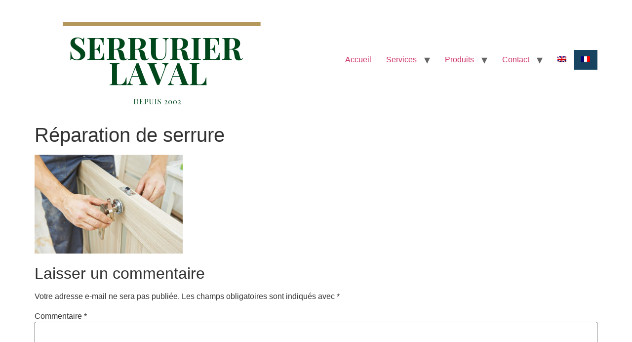

--- FILE ---
content_type: text/html; charset=UTF-8
request_url: https://serrurier-laval.ca/serrurier-urgence-montreal/reparation-de-serrure-2/
body_size: 6495
content:
<!doctype html><html lang="fr-FR"><head><meta charset="UTF-8"><meta name="viewport" content="width=device-width, initial-scale=1"><link rel="profile" href="https://gmpg.org/xfn/11"><meta name='robots' content='index, follow, max-image-preview:large, max-snippet:-1, max-video-preview:-1' /><link rel="alternate" hreflang="fr" href="https://serrurier-laval.ca/serrurier-urgence-montreal/reparation-de-serrure-2/" /><link rel="alternate" hreflang="x-default" href="https://serrurier-laval.ca/serrurier-urgence-montreal/reparation-de-serrure-2/" /><link media="all" href="https://serrurier-laval.ca/wp-content/cache/autoptimize/css/autoptimize_8d710420254143538276fd4cd34c5977.css" rel="stylesheet"><title>Réparation de serrure - Serrurier Laval</title><link rel="canonical" href="https://serrurier-laval.ca/serrurier-urgence-montreal/reparation-de-serrure-2/" /><meta property="og:locale" content="fr_FR" /><meta property="og:type" content="article" /><meta property="og:title" content="Réparation de serrure - Serrurier Laval" /><meta property="og:url" content="https://serrurier-laval.ca/serrurier-urgence-montreal/reparation-de-serrure-2/" /><meta property="og:site_name" content="Serrurier Laval" /><meta property="article:modified_time" content="2017-05-03T21:45:02+00:00" /><meta property="og:image" content="https://serrurier-laval.ca/serrurier-urgence-montreal/reparation-de-serrure-2" /><meta property="og:image:width" content="664" /><meta property="og:image:height" content="443" /><meta property="og:image:type" content="image/jpeg" /><meta name="twitter:card" content="summary_large_image" /> <script type="application/ld+json" class="yoast-schema-graph">{"@context":"https://schema.org","@graph":[{"@type":"WebPage","@id":"https://serrurier-laval.ca/serrurier-urgence-montreal/reparation-de-serrure-2/","url":"https://serrurier-laval.ca/serrurier-urgence-montreal/reparation-de-serrure-2/","name":"Réparation de serrure - Serrurier Laval","isPartOf":{"@id":"https://serrurier-laval.ca/?lang=en/#website"},"primaryImageOfPage":{"@id":"https://serrurier-laval.ca/serrurier-urgence-montreal/reparation-de-serrure-2/#primaryimage"},"image":{"@id":"https://serrurier-laval.ca/serrurier-urgence-montreal/reparation-de-serrure-2/#primaryimage"},"thumbnailUrl":"https://serrurier-laval.ca/wp-content/uploads/2017/05/Réparation-de-serrure.jpg","datePublished":"2017-05-03T21:44:59+00:00","dateModified":"2017-05-03T21:45:02+00:00","breadcrumb":{"@id":"https://serrurier-laval.ca/serrurier-urgence-montreal/reparation-de-serrure-2/#breadcrumb"},"inLanguage":"fr-FR","potentialAction":[{"@type":"ReadAction","target":["https://serrurier-laval.ca/serrurier-urgence-montreal/reparation-de-serrure-2/"]}]},{"@type":"ImageObject","inLanguage":"fr-FR","@id":"https://serrurier-laval.ca/serrurier-urgence-montreal/reparation-de-serrure-2/#primaryimage","url":"https://serrurier-laval.ca/wp-content/uploads/2017/05/Réparation-de-serrure.jpg","contentUrl":"https://serrurier-laval.ca/wp-content/uploads/2017/05/Réparation-de-serrure.jpg","width":664,"height":443,"caption":"Serrurier Urgence Montreal"},{"@type":"BreadcrumbList","@id":"https://serrurier-laval.ca/serrurier-urgence-montreal/reparation-de-serrure-2/#breadcrumb","itemListElement":[{"@type":"ListItem","position":1,"name":"Home","item":"https://serrurier-laval.ca/"},{"@type":"ListItem","position":2,"name":"Serrurier Urgence Montreal","item":"https://serrurier-laval.ca/serrurier-urgence-montreal/"},{"@type":"ListItem","position":3,"name":"Réparation de serrure"}]},{"@type":"WebSite","@id":"https://serrurier-laval.ca/?lang=en/#website","url":"https://serrurier-laval.ca/?lang=en/","name":"Serrurier Laval","description":"Service De Serrurier Laval, Qc","publisher":{"@id":"https://serrurier-laval.ca/?lang=en/#organization"},"potentialAction":[{"@type":"SearchAction","target":{"@type":"EntryPoint","urlTemplate":"https://serrurier-laval.ca/?lang=en/?s={search_term_string}"},"query-input":{"@type":"PropertyValueSpecification","valueRequired":true,"valueName":"search_term_string"}}],"inLanguage":"fr-FR"},{"@type":"Organization","@id":"https://serrurier-laval.ca/?lang=en/#organization","name":"Serrurier Laval","url":"https://serrurier-laval.ca/?lang=en/","logo":{"@type":"ImageObject","inLanguage":"fr-FR","@id":"https://serrurier-laval.ca/?lang=en/#/schema/logo/image/","url":"https://serrurier-laval.ca/wp-content/uploads/2019/01/cropped-DEPUIS-2002-2.png","contentUrl":"https://serrurier-laval.ca/wp-content/uploads/2019/01/cropped-DEPUIS-2002-2.png","width":500,"height":202,"caption":"Serrurier Laval"},"image":{"@id":"https://serrurier-laval.ca/?lang=en/#/schema/logo/image/"}}]}</script> <link rel="alternate" type="application/rss+xml" title="Serrurier Laval &raquo; Flux" href="https://serrurier-laval.ca/feed/" /><link rel="alternate" type="application/rss+xml" title="Serrurier Laval &raquo; Flux des commentaires" href="https://serrurier-laval.ca/comments/feed/" /><link rel="alternate" type="application/rss+xml" title="Serrurier Laval &raquo; Réparation de serrure Flux des commentaires" href="https://serrurier-laval.ca/serrurier-urgence-montreal/reparation-de-serrure-2/feed/" /> <script>window._wpemojiSettings = {"baseUrl":"https:\/\/s.w.org\/images\/core\/emoji\/16.0.1\/72x72\/","ext":".png","svgUrl":"https:\/\/s.w.org\/images\/core\/emoji\/16.0.1\/svg\/","svgExt":".svg","source":{"concatemoji":"https:\/\/serrurier-laval.ca\/wp-includes\/js\/wp-emoji-release.min.js?ver=3485a2d9844ae8ba79c3d0f996bc585f"}};
/*! This file is auto-generated */
!function(s,n){var o,i,e;function c(e){try{var t={supportTests:e,timestamp:(new Date).valueOf()};sessionStorage.setItem(o,JSON.stringify(t))}catch(e){}}function p(e,t,n){e.clearRect(0,0,e.canvas.width,e.canvas.height),e.fillText(t,0,0);var t=new Uint32Array(e.getImageData(0,0,e.canvas.width,e.canvas.height).data),a=(e.clearRect(0,0,e.canvas.width,e.canvas.height),e.fillText(n,0,0),new Uint32Array(e.getImageData(0,0,e.canvas.width,e.canvas.height).data));return t.every(function(e,t){return e===a[t]})}function u(e,t){e.clearRect(0,0,e.canvas.width,e.canvas.height),e.fillText(t,0,0);for(var n=e.getImageData(16,16,1,1),a=0;a<n.data.length;a++)if(0!==n.data[a])return!1;return!0}function f(e,t,n,a){switch(t){case"flag":return n(e,"\ud83c\udff3\ufe0f\u200d\u26a7\ufe0f","\ud83c\udff3\ufe0f\u200b\u26a7\ufe0f")?!1:!n(e,"\ud83c\udde8\ud83c\uddf6","\ud83c\udde8\u200b\ud83c\uddf6")&&!n(e,"\ud83c\udff4\udb40\udc67\udb40\udc62\udb40\udc65\udb40\udc6e\udb40\udc67\udb40\udc7f","\ud83c\udff4\u200b\udb40\udc67\u200b\udb40\udc62\u200b\udb40\udc65\u200b\udb40\udc6e\u200b\udb40\udc67\u200b\udb40\udc7f");case"emoji":return!a(e,"\ud83e\udedf")}return!1}function g(e,t,n,a){var r="undefined"!=typeof WorkerGlobalScope&&self instanceof WorkerGlobalScope?new OffscreenCanvas(300,150):s.createElement("canvas"),o=r.getContext("2d",{willReadFrequently:!0}),i=(o.textBaseline="top",o.font="600 32px Arial",{});return e.forEach(function(e){i[e]=t(o,e,n,a)}),i}function t(e){var t=s.createElement("script");t.src=e,t.defer=!0,s.head.appendChild(t)}"undefined"!=typeof Promise&&(o="wpEmojiSettingsSupports",i=["flag","emoji"],n.supports={everything:!0,everythingExceptFlag:!0},e=new Promise(function(e){s.addEventListener("DOMContentLoaded",e,{once:!0})}),new Promise(function(t){var n=function(){try{var e=JSON.parse(sessionStorage.getItem(o));if("object"==typeof e&&"number"==typeof e.timestamp&&(new Date).valueOf()<e.timestamp+604800&&"object"==typeof e.supportTests)return e.supportTests}catch(e){}return null}();if(!n){if("undefined"!=typeof Worker&&"undefined"!=typeof OffscreenCanvas&&"undefined"!=typeof URL&&URL.createObjectURL&&"undefined"!=typeof Blob)try{var e="postMessage("+g.toString()+"("+[JSON.stringify(i),f.toString(),p.toString(),u.toString()].join(",")+"));",a=new Blob([e],{type:"text/javascript"}),r=new Worker(URL.createObjectURL(a),{name:"wpTestEmojiSupports"});return void(r.onmessage=function(e){c(n=e.data),r.terminate(),t(n)})}catch(e){}c(n=g(i,f,p,u))}t(n)}).then(function(e){for(var t in e)n.supports[t]=e[t],n.supports.everything=n.supports.everything&&n.supports[t],"flag"!==t&&(n.supports.everythingExceptFlag=n.supports.everythingExceptFlag&&n.supports[t]);n.supports.everythingExceptFlag=n.supports.everythingExceptFlag&&!n.supports.flag,n.DOMReady=!1,n.readyCallback=function(){n.DOMReady=!0}}).then(function(){return e}).then(function(){var e;n.supports.everything||(n.readyCallback(),(e=n.source||{}).concatemoji?t(e.concatemoji):e.wpemoji&&e.twemoji&&(t(e.twemoji),t(e.wpemoji)))}))}((window,document),window._wpemojiSettings);</script> <link rel="https://api.w.org/" href="https://serrurier-laval.ca/wp-json/" /><link rel="alternate" title="JSON" type="application/json" href="https://serrurier-laval.ca/wp-json/wp/v2/media/479" /><link rel="EditURI" type="application/rsd+xml" title="RSD" href="https://serrurier-laval.ca/xmlrpc.php?rsd" /><link rel='shortlink' href='https://serrurier-laval.ca/?p=479' /><link rel="alternate" title="oEmbed (JSON)" type="application/json+oembed" href="https://serrurier-laval.ca/wp-json/oembed/1.0/embed?url=https%3A%2F%2Fserrurier-laval.ca%2Fserrurier-urgence-montreal%2Freparation-de-serrure-2%2F" /><link rel="alternate" title="oEmbed (XML)" type="text/xml+oembed" href="https://serrurier-laval.ca/wp-json/oembed/1.0/embed?url=https%3A%2F%2Fserrurier-laval.ca%2Fserrurier-urgence-montreal%2Freparation-de-serrure-2%2F&#038;format=xml" /><meta name="generator" content="WPML ver:4.7.3 stt:1,4;" /><meta name="generator" content="Elementor 3.28.3; features: additional_custom_breakpoints, e_local_google_fonts; settings: css_print_method-external, google_font-enabled, font_display-auto"><link rel="icon" href="https://serrurier-laval.ca/wp-content/uploads/2017/01/cropped-Logomakr_5qyieb-32x32.png" sizes="32x32" /><link rel="icon" href="https://serrurier-laval.ca/wp-content/uploads/2017/01/cropped-Logomakr_5qyieb-192x192.png" sizes="192x192" /><link rel="apple-touch-icon" href="https://serrurier-laval.ca/wp-content/uploads/2017/01/cropped-Logomakr_5qyieb-180x180.png" /><meta name="msapplication-TileImage" content="https://serrurier-laval.ca/wp-content/uploads/2017/01/cropped-Logomakr_5qyieb-270x270.png" /></head><body class="attachment wp-singular attachment-template-default single single-attachment postid-479 attachmentid-479 attachment-jpeg wp-custom-logo wp-embed-responsive wp-theme-hello-elementor theme-default elementor-default elementor-kit-2500"> <a class="skip-link screen-reader-text" href="#content">Aller au contenu</a><header id="site-header" class="site-header"><div class="site-branding"> <a href="https://serrurier-laval.ca/" class="custom-logo-link" rel="home"><img width="500" height="202" src="https://serrurier-laval.ca/wp-content/uploads/2019/01/cropped-DEPUIS-2002-2.png" class="custom-logo" alt="Serrurier Laval" decoding="async" srcset="https://serrurier-laval.ca/wp-content/uploads/2019/01/cropped-DEPUIS-2002-2.png 500w, https://serrurier-laval.ca/wp-content/uploads/2019/01/cropped-DEPUIS-2002-2-300x121.png 300w" sizes="(max-width: 500px) 100vw, 500px" /></a></div><nav class="site-navigation" aria-label="Menu principal"><ul id="menu-primary-menu" class="menu"><li id="menu-item-170" class="menu-item menu-item-type-post_type menu-item-object-page menu-item-home menu-item-170"><a href="https://serrurier-laval.ca/">Accueil</a></li><li id="menu-item-169" class="menu-item menu-item-type-post_type menu-item-object-page menu-item-has-children menu-item-169"><a href="https://serrurier-laval.ca/services-de-serrurier/">Services</a><ul class="sub-menu"><li id="menu-item-348" class="menu-item menu-item-type-post_type menu-item-object-page menu-item-has-children menu-item-348"><a href="https://serrurier-laval.ca/serrurier-durgence/">Serrurier d’urgence</a><ul class="sub-menu"><li id="menu-item-349" class="menu-item menu-item-type-post_type menu-item-object-page menu-item-349"><a href="https://serrurier-laval.ca/services-de-deverrouillage/">Service de déverrouillage</a></li></ul></li><li id="menu-item-372" class="menu-item menu-item-type-post_type menu-item-object-page menu-item-372"><a href="https://serrurier-laval.ca/serrurier-residentiel-laval/">Résidentiel</a></li><li id="menu-item-337" class="menu-item menu-item-type-post_type menu-item-object-page menu-item-337"><a href="https://serrurier-laval.ca/serrurier-commerciaux/">Commerciaux</a></li><li id="menu-item-521" class="menu-item menu-item-type-post_type menu-item-object-page menu-item-521"><a href="https://serrurier-laval.ca/changement-de-serrure/">Changement de Serrure</a></li><li id="menu-item-584" class="menu-item menu-item-type-post_type menu-item-object-page menu-item-584"><a href="https://serrurier-laval.ca/serrure-boite-aux-lettres/">Serrure Boîte aux Lettres</a></li><li id="menu-item-653" class="menu-item menu-item-type-post_type menu-item-object-page menu-item-653"><a href="https://serrurier-laval.ca/cle-cassee-dans-la-serrure/">Clé Cassée dans la Serrure</a></li><li id="menu-item-377" class="menu-item menu-item-type-post_type menu-item-object-page menu-item-has-children menu-item-377"><a href="https://serrurier-laval.ca/serrurier-auto-laval/">Serrurier Auto</a><ul class="sub-menu"><li id="menu-item-609" class="menu-item menu-item-type-post_type menu-item-object-page menu-item-609"><a href="https://serrurier-laval.ca/remplacement-de-cles-puce/">Remplacement De Clés a Puce</a></li><li id="menu-item-555" class="menu-item menu-item-type-post_type menu-item-object-page menu-item-555"><a href="https://serrurier-laval.ca/reparation-du-contact/">Réparation Du Contact</a></li><li id="menu-item-643" class="menu-item menu-item-type-post_type menu-item-object-page menu-item-643"><a href="https://serrurier-laval.ca/telecommandes-a-distance/">Télécommandes à Distance</a></li><li id="menu-item-649" class="menu-item menu-item-type-post_type menu-item-object-page menu-item-649"><a href="https://serrurier-laval.ca/cles-de-moto/">Clés de Moto</a></li></ul></li></ul></li><li id="menu-item-471" class="menu-item menu-item-type-post_type menu-item-object-page menu-item-has-children menu-item-471"><a href="https://serrurier-laval.ca/produits/">Produits</a><ul class="sub-menu"><li id="menu-item-516" class="menu-item menu-item-type-post_type menu-item-object-page menu-item-516"><a href="https://serrurier-laval.ca/serrure-medeco/">Serrure Medeco</a></li></ul></li><li id="menu-item-171" class="menu-item menu-item-type-post_type menu-item-object-page menu-item-has-children menu-item-171"><a href="https://serrurier-laval.ca/contact/">Contact</a><ul class="sub-menu"><li id="menu-item-417" class="menu-item menu-item-type-post_type menu-item-object-page menu-item-417"><a href="https://serrurier-laval.ca/emplacements/">Emplacements</a></li><li id="menu-item-166" class="menu-item menu-item-type-post_type menu-item-object-page current_page_parent menu-item-166"><a href="https://serrurier-laval.ca/blog/">Blog</a></li><li id="menu-item-172" class="menu-item menu-item-type-post_type menu-item-object-page menu-item-172"><a href="https://serrurier-laval.ca/a-propos-de-nous/">A Propos De Nous</a></li></ul></li><li id="menu-item-wpml-ls-3-en" class="menu-item wpml-ls-slot-3 wpml-ls-item wpml-ls-item-en wpml-ls-menu-item wpml-ls-first-item menu-item-type-wpml_ls_menu_item menu-item-object-wpml_ls_menu_item menu-item-wpml-ls-3-en"><a href="https://serrurier-laval.ca/?lang=en" title="Passer à "><img
 class="wpml-ls-flag"
 src="https://serrurier-laval.ca/wp-content/plugins/sitepress-multilingual-cms/res/flags/en.png"
 alt="Anglais" 
 /></a></li><li id="menu-item-wpml-ls-3-fr" class="menu-item wpml-ls-slot-3 wpml-ls-item wpml-ls-item-fr wpml-ls-current-language wpml-ls-menu-item wpml-ls-last-item menu-item-type-wpml_ls_menu_item menu-item-object-wpml_ls_menu_item menu-item-wpml-ls-3-fr"><a href="https://serrurier-laval.ca/serrurier-urgence-montreal/reparation-de-serrure-2/" title="Passer à "><img
 class="wpml-ls-flag"
 src="https://serrurier-laval.ca/wp-content/plugins/sitepress-multilingual-cms/res/flags/fr.png"
 alt="Français" 
 /></a></li></ul></nav></header><main id="content" class="site-main post-479 attachment type-attachment status-inherit hentry"><div class="page-header"><h1 class="entry-title">Réparation de serrure</h1></div><div class="page-content"><p class="attachment"><a href='https://serrurier-laval.ca/wp-content/uploads/2017/05/Réparation-de-serrure.jpg'><img fetchpriority="high" decoding="async" width="300" height="200" src="https://serrurier-laval.ca/wp-content/uploads/2017/05/Réparation-de-serrure-300x200.jpg" class="attachment-medium size-medium" alt="Serrurier Urgence Montreal" srcset="https://serrurier-laval.ca/wp-content/uploads/2017/05/Réparation-de-serrure-300x200.jpg 300w, https://serrurier-laval.ca/wp-content/uploads/2017/05/Réparation-de-serrure.jpg 664w" sizes="(max-width: 300px) 100vw, 300px" /></a></p></div><section id="comments" class="comments-area"><div id="respond" class="comment-respond"><h2 id="reply-title" class="comment-reply-title">Laisser un commentaire <small><a rel="nofollow" id="cancel-comment-reply-link" href="/serrurier-urgence-montreal/reparation-de-serrure-2/#respond" style="display:none;">Annuler la réponse</a></small></h2><form action="https://serrurier-laval.ca/wp-comments-post.php" method="post" id="commentform" class="comment-form"><p class="comment-notes"><span id="email-notes">Votre adresse e-mail ne sera pas publiée.</span> <span class="required-field-message">Les champs obligatoires sont indiqués avec <span class="required">*</span></span></p><p class="comment-form-comment"><label for="comment">Commentaire <span class="required">*</span></label><textarea id="comment" name="comment" cols="45" rows="8" maxlength="65525" required></textarea></p><input name="wpml_language_code" type="hidden" value="fr" /><p class="comment-form-author"><label for="author">Nom <span class="required">*</span></label> <input id="author" name="author" type="text" value="" size="30" maxlength="245" autocomplete="name" required /></p><p class="comment-form-email"><label for="email">E-mail <span class="required">*</span></label> <input id="email" name="email" type="email" value="" size="30" maxlength="100" aria-describedby="email-notes" autocomplete="email" required /></p><p class="comment-form-url"><label for="url">Site web</label> <input id="url" name="url" type="url" value="" size="30" maxlength="200" autocomplete="url" /></p><p class="aiowps-captcha hide-when-displaying-tfa-input"><label for="aiowps-captcha-answer">Saisissez votre réponse en chiffres</label><div class="aiowps-captcha-equation hide-when-displaying-tfa-input"><strong>un &#43; quatorze = <input type="hidden" name="aiowps-captcha-string-info" class="aiowps-captcha-string-info" value="ommutmuxbu" /><input type="hidden" name="aiowps-captcha-temp-string" class="aiowps-captcha-temp-string" value="1769220602" /><input type="text" size="2" class="aiowps-captcha-answer" name="aiowps-captcha-answer" value="" autocomplete="off" /></strong></div></p><p class="form-submit"><input name="submit" type="submit" id="submit" class="submit" value="Laisser un commentaire" /> <input type='hidden' name='comment_post_ID' value='479' id='comment_post_ID' /> <input type='hidden' name='comment_parent' id='comment_parent' value='0' /></p></form></div></section></main><footer id="site-footer" class="site-footer"></footer> <script type="speculationrules">{"prefetch":[{"source":"document","where":{"and":[{"href_matches":"\/*"},{"not":{"href_matches":["\/wp-*.php","\/wp-admin\/*","\/wp-content\/uploads\/*","\/wp-content\/*","\/wp-content\/plugins\/*","\/wp-content\/themes\/hello-elementor\/*","\/*\\?(.+)"]}},{"not":{"selector_matches":"a[rel~=\"nofollow\"]"}},{"not":{"selector_matches":".no-prefetch, .no-prefetch a"}}]},"eagerness":"conservative"}]}</script> <script>const lazyloadRunObserver = () => {
					const lazyloadBackgrounds = document.querySelectorAll( `.e-con.e-parent:not(.e-lazyloaded)` );
					const lazyloadBackgroundObserver = new IntersectionObserver( ( entries ) => {
						entries.forEach( ( entry ) => {
							if ( entry.isIntersecting ) {
								let lazyloadBackground = entry.target;
								if( lazyloadBackground ) {
									lazyloadBackground.classList.add( 'e-lazyloaded' );
								}
								lazyloadBackgroundObserver.unobserve( entry.target );
							}
						});
					}, { rootMargin: '200px 0px 200px 0px' } );
					lazyloadBackgrounds.forEach( ( lazyloadBackground ) => {
						lazyloadBackgroundObserver.observe( lazyloadBackground );
					} );
				};
				const events = [
					'DOMContentLoaded',
					'elementor/lazyload/observe',
				];
				events.forEach( ( event ) => {
					document.addEventListener( event, lazyloadRunObserver );
				} );</script>  <a aria-label="Call Now Button" href="tel:5145042320" id="callnowbutton" class="call-now-button  cnb-zoom-100  cnb-zindex-10  cnb-single cnb-right cnb-displaymode cnb-displaymode-mobile-only" style="background-image:url([data-uri]); background-color:#00bb00;" onclick='return gtag_report_conversion("tel:5145042320");'><span>Call Now Button</span></a><div class="wpml-ls-statics-footer wpml-ls wpml-ls-legacy-list-horizontal"><ul><li class="wpml-ls-slot-footer wpml-ls-item wpml-ls-item-en wpml-ls-first-item wpml-ls-item-legacy-list-horizontal"> <a href="https://serrurier-laval.ca/?lang=en" class="wpml-ls-link"> <img
 class="wpml-ls-flag"
 src="https://serrurier-laval.ca/wp-content/plugins/sitepress-multilingual-cms/res/flags/en.png"
 alt="" 
 /><span class="wpml-ls-native" lang="en">English</span><span class="wpml-ls-display"><span class="wpml-ls-bracket"> (</span>Anglais<span class="wpml-ls-bracket">)</span></span></a></li><li class="wpml-ls-slot-footer wpml-ls-item wpml-ls-item-fr wpml-ls-current-language wpml-ls-last-item wpml-ls-item-legacy-list-horizontal"> <a href="https://serrurier-laval.ca/serrurier-urgence-montreal/reparation-de-serrure-2/" class="wpml-ls-link"> <img
 class="wpml-ls-flag"
 src="https://serrurier-laval.ca/wp-content/plugins/sitepress-multilingual-cms/res/flags/fr.png"
 alt="" 
 /><span class="wpml-ls-native">Français</span></a></li></ul></div> <script defer src="https://serrurier-laval.ca/wp-content/cache/autoptimize/js/autoptimize_f4688afb6daf6703fe6676295770f43a.js"></script></body></html>